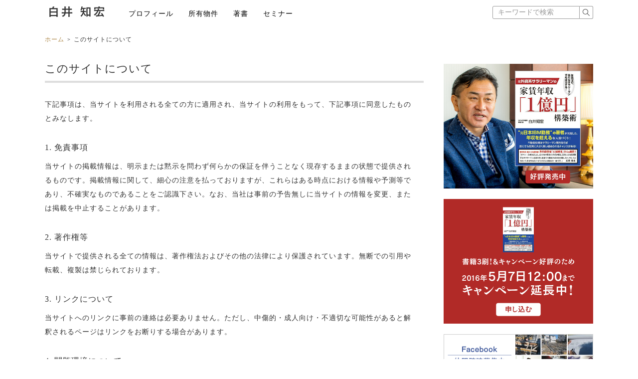

--- FILE ---
content_type: text/html; charset=UTF-8
request_url: https://shiraico.com/site/
body_size: 5410
content:
<!DOCTYPE html>
<html lang="ja">
<head>
<meta charset="UTF-8">
<meta name="viewport" content="width=device-width, initial-scale=1, minimum-scale=1 user-scalable=no">
<title>このサイトについて | 白井知宏</title> 
<link rel="apple-touch-icon" href="https://shiraico.com/wp-content/themes/pen/img/apple-touch-icon.png" />
<link rel="shortcut icon" href="https://shiraico.com/wp-content/themes/pen/img/favicon.ico" />
<link rel="alternate" type="application/rss+xml" title="白井知宏 RSSフィード" href="https://shiraico.com/feed/">
<link rel="apple-touch-icon-precomposed" href="https://shiraico.com/apple-touch-icon-precomposed.png" />
<link rel="shortcut icon" href="https://shiraico.com/image/favicon_16.ico" type="image/vnd.microsoft.icon" />
<link rel="icon" href="https://shiraico.com/image/favicon_16.ico" type="image/vnd.microsoft.icon" />
<link rel="icon" href="https://shiraico.com/image/favicon_32.ico" type="image/vnd.microsoft.icon" />
<link rel="icon" href="https://shiraico.com/image/favicon_48.ico" type="image/vnd.microsoft.icon" />
<link rel="icon" href="https://shiraico.com/image/favicon_64.ico" type="image/vnd.microsoft.icon" />
<link rel="icon" href="https://shiraico.com/image/favicon_128.ico" type="image/vnd.microsoft.icon" />
<!--css-->
<link href="https://shiraico.com/wp-content/themes/pen/css/bootstrap.min.css" rel="stylesheet">
<link href="https://shiraico.com/wp-content/themes/pen/css/bootstrap-select.min.css" rel="stylesheet">
<link href="https://shiraico.com/wp-content/themes/pen/css/font-style.css" rel="stylesheet">
<link rel="stylesheet" type="text/css" href="https://shiraico.com/wp-content/themes/pen/style.css" />
<!--js-->
<script src="https://code.jquery.com/jquery-1.11.1.min.js"></script>
<script src="https://shiraico.com/wp-content/themes/pen/js/bootstrap.min.js"></script>
<script src="https://shiraico.com/wp-content/themes/pen/js/bootstrap-select.min.js"></script>
<script type="text/javascript" src="https://shiraico.com/wp-content/themes/pen/js/main.js"></script>
<script type="text/javascript" src="https://shiraico.com/wp-content/themes/pen/js/placeholder.js"></script>
<!--font-->
<link href='https://fonts.googleapis.com/css?family=Roboto:400,100,300,500,700,900' rel='stylesheet' type='text/css'>
<script type="text/javascript" src="//webfont.fontplus.jp/accessor/script/fontplus.js?P3TJr4x~bK8%3D&pm=1&aa=1" charset="utf-8"></script>
<script type="text/javascript">
        $(window).on('load', function () {
            $('.wpcf7-select').selectpicker({
                'selectedText': 'cat'
            });
        });
</script>

<!-- All in One SEO Pack 2.2.7.2 by Michael Torbert of Semper Fi Web Design[166,191] -->
<meta name="description" itemprop="description" content="下記事項は、当サイトを利用される全ての方に適用され、当サイトの利用をもって、下記事項に同意したものとみなします。 1." />

<link rel="canonical" href="https://shiraico.com/site/" />
<meta property="og:title" content="このサイトについて | 白井知宏" />
<meta property="og:type" content="activity" />
<meta property="og:url" content="https://shiraico.com/site/" />
<meta property="og:image" content="https://shiraico.com/wp-content/uploads/2016/03/social.jpg" />
<meta property="og:site_name" content="白井知宏オフィシャルホームページ" />
<meta property="og:description" content="下記事項は、当サイトを利用される全ての方に適用され、当サイトの利用をもって、下記事項に同意したものとみなします。 1. 免責事項 当サイトの掲載情報は、明示または黙示を問わず何らかの保証を伴うことなく現存するままの状態で提供されるものです。掲載情報に関して、細心の注意を払っておりますが、これらはある時点における情報や予測等であり、不確実なものであることをご認識下さい。なお、当社は事前の予告無しに当サイトの情報を変更、または掲載を中止することがあります。 2. 著作権等 当サイトで提供される全ての情報は、著作権法およびその他の法律により保護されています。無断での引用や転載、複製は禁じられております。 3. リンクについて 当サイトへのリンクに事前の連絡は必要ありません。ただし、中傷的・成人向け・不適切な可能性があると解釈されるページはリンクをお断りする場合があります。 4. 閲覧環境について JavaScript 当ホームページはJavaScriptを使用しています。ウェブブラウザの設定でJavaScriptを無効にしていると、正しく表示されない場合や正常に動作しない場合がありますので、JavaScriptを有効にしてご覧下さい。 キャッシュ 当ホームページの情報が最新の状態で表示されない場合は、ウェブブラウザの設定からキャッシュを消去し、再度当ホームページを開いて下さい。" />
<meta name="twitter:card" content="summary" />
<meta name="twitter:description" content="下記事項は、当サイトを利用される全ての方に適用され、当サイトの利用をもって、下記事項に同意したものとみなします。 1. 免責事項 当サイトの掲載情報は、明示または黙示を問わず何らかの保証を伴うことなく現存するままの状態で提供されるものです。掲載情報に関して、細心の注意を払っておりますが、これらはある時点における情報や予測等であり、不確実なものであることをご認識下さい。なお、当社は事前の予告無しに当サイトの情報を変更、または掲載を中止することがあります。 2. 著作権等 当サイトで提供される全ての情報は、著作権法およびその他の法律により保護されています。無断での引用や転載、複製は禁じられております。 3. リンクについて 当サイトへのリンクに事前の連絡は必要ありません。ただし、中傷的・成人向け・不適切な可能性があると解釈されるページはリンクをお断りする場合があります。 4. 閲覧環境について JavaScript 当ホームページはJavaScriptを使用しています。ウェブブラウザの設定でJavaScriptを無効にしていると、正しく表示されない場合や正常に動作しない場合がありますので、JavaScriptを有効にしてご覧下さい。 キャッシュ 当ホームページの情報が最新の状態で表示されない場合は、ウェブブラウザの設定からキャッシュを消去し、再度当ホームページを開いて下さい。" />
<meta itemprop="image" content="https://shiraico.com/wp-content/uploads/2016/03/social.jpg" />
<!-- /all in one seo pack -->
		<script type="text/javascript">
			window._wpemojiSettings = {"baseUrl":"https:\/\/s.w.org\/images\/core\/emoji\/72x72\/","ext":".png","source":{"concatemoji":"https:\/\/shiraico.com\/wp-includes\/js\/wp-emoji-release.min.js?ver=4.3.1"}};
			!function(a,b,c){function d(a){var c=b.createElement("canvas"),d=c.getContext&&c.getContext("2d");return d&&d.fillText?(d.textBaseline="top",d.font="600 32px Arial","flag"===a?(d.fillText(String.fromCharCode(55356,56812,55356,56807),0,0),c.toDataURL().length>3e3):(d.fillText(String.fromCharCode(55357,56835),0,0),0!==d.getImageData(16,16,1,1).data[0])):!1}function e(a){var c=b.createElement("script");c.src=a,c.type="text/javascript",b.getElementsByTagName("head")[0].appendChild(c)}var f,g;c.supports={simple:d("simple"),flag:d("flag")},c.DOMReady=!1,c.readyCallback=function(){c.DOMReady=!0},c.supports.simple&&c.supports.flag||(g=function(){c.readyCallback()},b.addEventListener?(b.addEventListener("DOMContentLoaded",g,!1),a.addEventListener("load",g,!1)):(a.attachEvent("onload",g),b.attachEvent("onreadystatechange",function(){"complete"===b.readyState&&c.readyCallback()})),f=c.source||{},f.concatemoji?e(f.concatemoji):f.wpemoji&&f.twemoji&&(e(f.twemoji),e(f.wpemoji)))}(window,document,window._wpemojiSettings);
		</script>
		<style type="text/css">
img.wp-smiley,
img.emoji {
	display: inline !important;
	border: none !important;
	box-shadow: none !important;
	height: 1em !important;
	width: 1em !important;
	margin: 0 .07em !important;
	vertical-align: -0.1em !important;
	background: none !important;
	padding: 0 !important;
}
</style>
<link rel='stylesheet' id='yarppWidgetCss-css'  href='https://shiraico.com/wp-content/plugins/yet-another-related-posts-plugin/style/widget.css?ver=4.3.1' type='text/css' media='all' />
<link rel='stylesheet' id='wordpress-popular-posts-css'  href='https://shiraico.com/wp-content/plugins/wordpress-popular-posts/style/wpp.css?ver=2.3.7' type='text/css' media='all' />
<link rel='stylesheet' id='contact-form-7-css'  href='https://shiraico.com/wp-content/plugins/contact-form-7/includes/css/styles.css?ver=4.3' type='text/css' media='all' />
<link rel='stylesheet' id='font-awesome-css'  href='https://shiraico.com/wp-content/plugins/download-manager/assets/font-awesome/css/font-awesome.min.css?ver=4.3.1' type='text/css' media='all' />
<link rel='stylesheet' id='wpdm-bootstrap-css'  href='https://shiraico.com/wp-content/plugins/download-manager/assets/bootstrap/css/bootstrap.css?ver=4.3.1' type='text/css' media='all' />
<link rel='stylesheet' id='wpdm-front-css'  href='https://shiraico.com/wp-content/plugins/download-manager/assets/css/front.css?ver=4.3.1' type='text/css' media='all' />
<script type='text/javascript' src='https://shiraico.com/wp-includes/js/jquery/jquery.js?ver=1.11.3'></script>
<script type='text/javascript' src='https://shiraico.com/wp-includes/js/jquery/jquery-migrate.min.js?ver=1.2.1'></script>
<script type='text/javascript' src='https://shiraico.com/wp-content/plugins/download-manager/assets/bootstrap/js/bootstrap.min.js?ver=4.3.1'></script>
<script type='text/javascript' src='https://shiraico.com/wp-content/plugins/download-manager/assets/js/front.js?ver=4.3.1'></script>
<script type='text/javascript' src='https://shiraico.com/wp-content/plugins/download-manager/assets/js/chosen.jquery.min.js?ver=4.3.1'></script>
<meta name="generator" content="WordPress Download Manager 2.8.93" />
<link rel="EditURI" type="application/rsd+xml" title="RSD" href="https://shiraico.com/xmlrpc.php?rsd" />
<link rel="wlwmanifest" type="application/wlwmanifest+xml" href="https://shiraico.com/wp-includes/wlwmanifest.xml" /> 
<link rel='shortlink' href='https://shiraico.com/?p=17' />

        <script>
            var wpdm_site_url = 'https://shiraico.com/';
            var wpdm_home_url = 'https://shiraico.com/';
            var ajax_url = 'https://shiraico.com/wp-admin/admin-ajax.php';
        </script>


        <!-- BEGIN: WP Social Bookmarking Light -->
<style type="text/css">
.wp_social_bookmarking_light{
    border: 0 !important;
    padding: 10px 0 20px 0 !important;
    margin: 0 !important;
}
.wp_social_bookmarking_light div{
    float: left !important;
    border: 0 !important;
    padding: 0 !important;
    margin: 0 5px 0px 0 !important;
    min-height: 30px !important;
    line-height: 18px !important;
    text-indent: 0 !important;
}
.wp_social_bookmarking_light img{
    border: 0 !important;
    padding: 0;
    margin: 0;
    vertical-align: top !important;
}
.wp_social_bookmarking_light_clear{
    clear: both !important;
}
#fb-root{
    display: none;
}
.wsbl_twitter{
    width: 100px;
}
.wsbl_facebook_like iframe{
    max-width: none !important;
}
.wsbl_facebook_like span{
    vertical-align: top !important;
}</style>
<!-- END: WP Social Bookmarking Light -->
</head>
<body>
<div id="wrap">
<div class="header">
    <div class="header-inner">
   		<div class="box1-wrapper">    
        <div class="box1">
            <div class="site">
                <h1 id="logo"><a href="https://shiraico.com/"><img src="https://shiraico.com/wp-content/themes/pen/img/logo.jpg" width="128" height="28" alt="白井知宏" /></a></h1>
            </div>
        </div>
    	</div>

        <div class="box2">
	<div class="menu-nav-container"><ul id="menu-nav" class="menu"><li id="menu-item-240" class="menu-item menu-item-type-post_type menu-item-object-page menu-item-240"><a href="https://shiraico.com/profile/">プロフィール</a></li>
<li id="menu-item-106" class="menu-item menu-item-type-taxonomy menu-item-object-category menu-item-106"><a href="https://shiraico.com/pr/room/">所有物件</a></li>
<li id="menu-item-215" class="menu-item menu-item-type-taxonomy menu-item-object-category menu-item-215"><a href="https://shiraico.com/pr/book/">著書</a></li>
<li id="menu-item-118" class="menu-item menu-item-type-taxonomy menu-item-object-category menu-item-118"><a href="https://shiraico.com/pr/seminar/">セミナー</a></li>
</ul></div>        </div>
	<div id="rightMenu-trigger"><a href="#0"><i class="icon-menu"></i></a></div>
	<div class="head-form"><form role="search" method="get" id="searchform" action="https://shiraico.com/">
    <div>
        <input type="text" value="キーワードで検索" name="s" id="s" />
        <button type="submit" id="searchsubmit" value="Search"><span class="icon icon-search"></span></button>
    </div>
</form>

</div>
	</div>        
</div>



	
		
			

<div class="contents">
<!-- パンくずリスト -->
<div id="breadcrumb" class="mT20">
	<a href="https://shiraico.com" itemprop="url">
		<span itemprop="title">ホーム</span>
	</a> <span class="mk">＞</span> このサイトについて</div>
<div class="boxL boxL-mt">
<div class="txtL">
<h1>このサイトについて</h1>
			<p class="txt mT30 mB30">下記事項は、当サイトを利用される全ての方に適用され、当サイトの利用をもって、下記事項に同意したものとみなします。</p>
<h2>1. 免責事項</h2>
<p class="txt mB30">当サイトの掲載情報は、明示または黙示を問わず何らかの保証を伴うことなく現存するままの状態で提供されるものです。掲載情報に関して、細心の注意を払っておりますが、これらはある時点における情報や予測等であり、不確実なものであることをご認識下さい。なお、当社は事前の予告無しに当サイトの情報を変更、または掲載を中止することがあります。</p>
<h2>2. 著作権等</h2>
<p class="txt mB30">当サイトで提供される全ての情報は、著作権法およびその他の法律により保護されています。無断での引用や転載、複製は禁じられております。</p>
<h2>3. リンクについて</h2>
<p class="txt mB30">当サイトへのリンクに事前の連絡は必要ありません。ただし、中傷的・成人向け・不適切な可能性があると解釈されるページはリンクをお断りする場合があります。</p>
<h2>4. 閲覧環境について</h2>
<h3>JavaScript</h3>
<p class="txt mB30">当ホームページはJavaScriptを使用しています。ウェブブラウザの設定でJavaScriptを無効にしていると、正しく表示されない場合や正常に動作しない場合がありますので、JavaScriptを有効にしてご覧下さい。</p>
<h3>キャッシュ</h3>
<p class="txt mB30">当ホームページの情報が最新の状態で表示されない場合は、ウェブブラウザの設定からキャッシュを消去し、再度当ホームページを開いて下さい。</p>
		
</div>
</div>		

		
	

<div class="boxR">
<div class="boxR-center company-sideber">
<a href="http://www.amazon.co.jp/%E5%85%83%E5%A4%96%E8%B3%87%E7%B3%BB%E3%82%B5%E3%83%A9%E3%83%AA%E3%83%BC%E3%83%9E%E3%83%B3%E3%81%AE%E5%AE%B6%E8%B3%83%E5%B9%B4%E5%8F%8E%E3%80%8E1%E5%84%84%E5%86%86%E3%80%8F%E6%A7%8B%E7%AF%89%E8%A1%93-%E7%99%BD%E4%BA%95%E7%9F%A5%E5%AE%8F/dp/4341086359" target="_blank"><img src="https://shiraico.com/wp-content/themes/pen/img/banner_book.jpg" alt="" class="mB12" width="300" height="250"></a>
</div>
<div class="boxR-center company-sideber">
<a href="http://gomashobo.com/bookcam/gaishi1oku/" target="_blank"><img src="https://shiraico.com/wp-content/themes/pen/img/banner_campaignencho.jpg" alt="" class="mB12" width="300" height="250"></a>
</div>


<div class="boxR-center company-sideber">
<a href="https://www.facebook.com/tomohiro.shirai2" target="_blank"><img src="https://shiraico.com/wp-content/themes/pen/img/banner_facebook.jpg" alt="" class="mB12" width="300" height="84"></a>
</div>

<div class="boxR-center company-sideber">
<a href="http://www.theclub.jp/" target="_blank"><img src="https://shiraico.com/wp-content/themes/pen/img/banner_theclub.jpg" alt="" class="mB12" width="300" height="250"></a>
</div>

</div>
</div><div class="footer">
<div class="footer-inner">
<div class="copyright">
<ul>
<li><a href="https://shiraico.com/privacy/">プライバシーポリシー</a></li>
<li><a href="https://shiraico.com/site/">このサイトについて</a></li>
</ul>
</div>
<div class="right">© Shirai Corp. All Right Reserved.</div>

</div>
</div>




	<div id="shadow-layer"></div>

	<div id="rightMenu">
           

            <nav class="right-link">
                <ul>
		<li class="right-search"><form role="search" method="get" id="searchform" action="https://shiraico.com/">
    <div>
        <input type="text" value="キーワードで検索" name="s" id="s" />
        <button type="submit" id="searchsubmit" value="Search"><span class="icon icon-search"></span></button>
    </div>
</form>

</li>
          <a href="https://shiraico.com/pr/profile/" class="right-link-txtB"><li>プロフィール</li></a>
          <a href="https://shiraico.com/pr/room/" class="right-link-txtB"><li>所有物件</li></a>
          <a href="https://shiraico.com/pr/book/" class="right-link-txtB"><li>著書</li></a>
          <a href="https://shiraico.com/pr/seminar/" class="right-link-txtB"><li>セミナー</li></a>
	  <a href="https://shiraico.com/privacy/" class="right-link-txtM"><li>プライバシーポリシー</li></a>
          <a href="https://shiraico.com/site/" class="right-link-txtM"><li>このサイトについて</li></a>

        </ul>
	</nav>    
	</div><!-- rightMenu -->

</div>
<script>
  (function(i,s,o,g,r,a,m){i['GoogleAnalyticsObject']=r;i[r]=i[r]||function(){
  (i[r].q=i[r].q||[]).push(arguments)},i[r].l=1*new Date();a=s.createElement(o),
  m=s.getElementsByTagName(o)[0];a.async=1;a.src=g;m.parentNode.insertBefore(a,m)
  })(window,document,'script','//www.google-analytics.com/analytics.js','ga');

  ga('create', 'UA-73649464-1', 'auto');
  ga('send', 'pageview');

</script>
<!-- BEGIN: WP Social Bookmarking Light -->
<!-- END: WP Social Bookmarking Light -->
<script type='text/javascript' src='https://shiraico.com/wp-content/plugins/contact-form-7/includes/js/jquery.form.min.js?ver=3.51.0-2014.06.20'></script>
<script type='text/javascript'>
/* <![CDATA[ */
var _wpcf7 = {"loaderUrl":"https:\/\/shiraico.com\/wp-content\/plugins\/contact-form-7\/images\/ajax-loader.gif","sending":"\u9001\u4fe1\u4e2d ..."};
/* ]]> */
</script>
<script type='text/javascript' src='https://shiraico.com/wp-content/plugins/contact-form-7/includes/js/scripts.js?ver=4.3'></script>
</body>
</html>


--- FILE ---
content_type: text/css
request_url: https://shiraico.com/wp-content/themes/pen/css/font-style.css
body_size: 882
content:
@font-face {
    font-family: 'shiraico';
    src:    url('../fonts/shiraico.eot?fl9f5f');
    src:    url('../fonts/shiraico.eot?fl9f5f#iefix') format('embedded-opentype'),
        url('../fonts/shiraico.ttf?fl9f5f') format('truetype'),
        url('../fonts/shiraico.woff?fl9f5f') format('woff'),
        url('../fonts/shiraico.svg?fl9f5f#shiraico') format('svg');
    font-weight: normal;
    font-style: normal;
}

[class^="icon-"], [class*=" icon-"] {
    /* use !important to prevent issues with browser extensions that change fonts */
    font-family: 'shiraico' !important;
    speak: none;
    font-style: normal;
    font-weight: normal;
    font-variant: normal;
    text-transform: none;
    line-height: 1;

    /* Better Font Rendering =========== */
    -webkit-font-smoothing: antialiased;
    -moz-osx-font-smoothing: grayscale;
}

.icon-menu:before {
    content: "\e900";
}
.icon-posteddate:before {
    content: "\e901";
}
.icon-search:before {
    content: "\e902";
}



--- FILE ---
content_type: text/css
request_url: https://shiraico.com/wp-content/themes/pen/style.css
body_size: 7803
content:
@charset "UTF-8";

/** * Eric Meyer's Reset CSS v2.0 (http://meyerweb.com/eric/tools/css/reset/) 
* http://cssreset.com */
html, body, div, span, applet, object, iframe,h1, h2, h3, h4, h5, h6, p, blockquote, pre,a, abbr, acronym, address, big, cite, code,del, dfn, em, img, ins, kbd, q, s, samp,small, strike, strong, sub, sup, tt, var,b, u, i, center,dl, dt, dd, ol, ul, li,fieldset, form, label, legend,table, caption, tbody, tfoot, thead, tr, th, td,article, aside, canvas, details, embed, figure, figcaption, footer, header, hgroup, menu, nav, output, ruby, section, summary,time, mark, audio, video {	margin: 0;	padding: 0;	border: 0;	font-size: 100%;	font: inherit;	vertical-align: baseline;}/* HTML5 display-role reset for older browsers */article, aside, details, figcaption, figure, footer, header, hgroup, menu, nav, section {	display: block;}body {	line-height: 1;}ol, ul {	list-style: none;}blockquote, q {	quotes: none;}blockquote:before, blockquote:after,q:before, q:after {	content: '';	content: none;}table {	border-collapse: collapse;	border-spacing: 0;}


body	{
	font-size: 16px;
	line-height:1.8;
	background-color:#ffffff;
	letter-spacing:1px;
}
*{
	-moz-box-sizing:border-box;
	-webkit-box-sizing:border-box;
	box-sizing:border-box;
}
a{
	color:#ad8747;
}
a:hover{
	color:#ad8747;
	text-decoration:underline;
}
a:focus, *:focus { outline:none; }
.contents,.footer-inner{
	padding-left:10px;
	padding-right:10px;
	}

html, body {
    height:100%;
}

#wrap {
    width: 100%;
    position: relative;
    height:auto !important;
    /*IE6対策*/
    height: 100%;
    /*IE6対策*/
    min-height: 100%;
}
/*header*/
.header{
	background-color:#ffffff;
	position:fixed;
	z-index:10;
	top:0;
	width:100%;
	height:50px;
}
.header:after{
	content:"";
	display:block;
	clear:both;
}


/*top*/
.top-image{
	border-bottom:1px solid #dddddd;
	position:relative;
	margin-bottom:10px;
	margin-top:15px;
}
.top-image img{
	width:100%;
	/*margin-top:40px;*/
	height:auto;
	border:none;
	vertical-align:bottom;
}
.top-image time{
	font-family: 'Roboto', sans-serif;
	position:absolute;
	bottom:18px;
	left:25px;
	color:#999999;
}

.top-text{
	font-family: 'FOT-ロダン ProN B',RodinProN-B;
	padding-left:20px;
	padding-bottom:50px;
	/*background-color:rgba(0,0,0,0.5);*/
	color:#ffffff;
	bottom:0;
	left:0;
	position:absolute;
	width:100%;
	font-size:26px;
	line-height:36px;
	-moz-text-shadow:5px 5px 5px #ccc;
	-webkit-box-shadow:5px 5px 5px #ccc;
	box-shadow:5px 5px 5px #ccc;
background-color:rgba(0,0,0,0);
filter: progid:DXImageTransform.Microsoft.gradient(startColorstr = 'transparent', endColorstr = '#000000');
/*INNER ELEMENTS MUST NOT BREAK THIS ELEMENTS BOUNDARIES*/
/*Element must have a height (not auto)*/
/*All filters must be placed together*/
-ms-filter: "progid:DXImageTransform.Microsoft.gradient(startColorstr = 'transparent', endColorstr = '#000000')";
/*Element must have a height (not auto)*/
/*All filters must be placed together*/
background-image: -moz-linear-gradient(top, transparent, #000000);
background-image: -ms-linear-gradient(top, transparent, #000000);
background-image: -o-linear-gradient(top, transparent, #000000);
background-image: -webkit-gradient(linear, center top, center bottom, from(transparent), to(#000000));
background-image: -webkit-linear-gradient(top, transparent, #000000);
background-image: linear-gradient(top, transparent, #000000);
/*--IE9 DOES NOT SUPPORT CSS3 GRADIENT BACKGROUNDS--*/
opacity: 0.8;
-ms-filter: progid:DXImageTransform.Microsoft.Alpha(Opacity = 80);
/*-ms-filter must come before filter*/
filter: alpha(opacity = 80);
/*INNER ELEMENTS MUST NOT BREAK THIS ELEMENTS BOUNDARIES*/
/*All filters must be placed together*/
}

@media (max-width:900px) {
.top-text{
	font-size:18px;
	line-height:22px;
	padding-bottom:30px;
	padding-left:10px;
	padding-right:10px;
}
.top-image time{
	font-size:14px;
	bottom:3px;
	left:10px;
}
}
@media (max-width:767px) {
.top-image{
	margin-top:25px;
}
}
@media (max-width:480px) {
.top-text{
	font-size:14px;
}
.top-image time{
	font-size:14px;
	bottom:3px;
	left:10px;
}
}
/* site*/
.site img{
	border:none;
	}
.site h1 a{
	color:#000000;
	text-decoration:none;}
.site h1{
	margin-left:-5px;
	font-size:30px;
	float:left;
}
@media (max-width:767px) {
.site h1{
	margin-left:5px;
}
}
/*category*/
.cat h1,.txtL h1{
	font-family: "FOT-アンチックセザンヌ Pro DB";
	/*margin-top:30px;*/
	padding-bottom:5px;
	border-bottom:solid 4px #dddddd;
	font-size:22px;	
}

.cat ul{
	list-style:none;
}
.cat li{
	border-bottom:solid 1px #dddddd;
	padding-bottom:15px;
}
.cat li:after{
	clear:both;
	display:block;
	content:"";
}
.cat li a{
	display:block;
	color:#343434;
	/*font-size:14px;*/
	text-decoration:none;
	/*border-bottom:solid 1px #dddddd;*/
}
.cat li a:hover{
	color:#ad8747;
}
.cat li.notfound{
	font-family: "FOT-ニューセザンヌ Pro M";
	color:#343434;
	font-size:22px;
	border-bottom:none;
}
.cat ul:after{
	content:"";
	clear:both;
	display:block;
}
/*.cat li{
	float:left;
	width:50%;
}
@media (max-width:767px) {
.cat li{
	float:left;
	width:100%;
}	
}*/
.cat img{
	/*max-width:100%;*/
	width:148px;
	height:148px;
	float:left;
	border:none;
	margin-top:15px;
}
.cat .text{
	padding-left:170px;
	/*padding-right:25px;*/
	padding-right:10px;
	/*height:163px;*/
	line-height:32px;
	font-size:22px;
	margin-bottom:0;
	padding-top:15px;
}
.cat p{
	font-family: "FOT-ニューセザンヌ Pro M";
	margin-left:170px;
	color:#999999;
	padding:5px 10px 5px 0;
	font-size:14px;
	line-height:24px;
}
.cat time{
	font-family: 'Roboto', sans-serif;
	color:#999999;
	margin-left:16px;
	font-size:16px;
	vertical-align:sub;
	line-height:1:
	}
@media (max-width:767px) {
.cat img{
	/*max-width:100%;*/
	width:100px;
	height:100px;
	float:left;
	border:none;
}
.cat .text{
	padding-left:110px;
	/*padding-right:10px;*/
	/*height:163px;*/
	line-height:22px;
	font-size:16px;
	height:78px;
}
@media (max-width:767px) {
.cat .text{
	height:84px;
}
}
.cat p{
	display:none;
}
.cat time{
	color:#999999;
	margin-left:10px;}
}


/*kiji*/
.kiji h1{
	font-family: "FOT-アンチックセザンヌ Pro DB";
	margin-top:5px;
	margin-bottom:25px;
	font-size:32px;
	line-height:44px;
	padding-right:25px;
}
.kiji p{
	font-family: "FOT-ニューセザンヌ Pro DB";
	margin-top:0;
	margin-bottom:20px;
	font-size:14px;
	line-height:28px;
	padding-right:25px;
}
@media (max-width:768px) {
.kiji h1{
	font-family: "FOT-アンチックセザンヌ Pro DB";
	padding-right:0;
}
.kiji p{
	padding-right:0;
}

}
.kiji img{
	width:100%;
	height:auto;
}
.kiji h2{
	margin-top:40px;
	padding-left:0;
	border-bottom:solid 4px #ad8747;
	font-weight:normal;
	}

.kiji time{
	font-family: 'Roboto', sans-serif;
	font-size:16px;
	font-weight:400;
	color:#999999;
}

/*SNS*/
.share{margin-top:40px;
}
/*btm-link*/
.btm-link{
	margin-top:40px;
	padding:30px 40px 10px;
	background-color:#f1f1f1;	
}
@media (max-width:767px) {
.btm-link{
	padding:30px 10px 10px;
}
}
.kiji .btm-link h1{
	margin-top:0;
	margin-bottom:5px;
	/*color:#727224;*/
	font-size:24px;
	font-weight:normal;
	border-bottom:3px solid #3c569a;
	line-height:44px;
}
.kiji .btm-link p{
	padding-right:0;
	margin:15px 0 0 0;
}
@media (max-width:767px) {
.kiji .btm-link h1{
	padding-left:10px;
	padding-right:10px;
	line-height:30px;
	padding-bottom:10px;
}
.kiji .btm-link p{
	padding-left:10px;
	padding-right:10px;

}
}
.kiji a.btm-link-btn p{
	font-family: "FOT-ニューセザンヌ Pro DB";
	background-color:#3c569a;
	color:#ffffff;
	font-size:20px;
	border-radius:5px;
	padding:10px;
	margin:30px 120px;
	text-align:center;
	display:block;
}
@media (max-width:1100px) {
.kiji a.btm-link-btn{
	margin-left:10px;
	margin-right:10px;
}
}
.kiji a.btm-link-btn:hover{
	text-decoration:none;
}
@media (max-width:1100px) {
.kiji a.btm-link-btn p{
	padding:10px;
	text-align:center;
	display:block;
	margin:0 auto;
}	
}
/*add-btn*/
.contents .add-btn{
	margin:0;
	padding:0 40px 0;
}
@media (max-width:767px) {
.contents .add-btn{
	padding:0 10px 0;
}
}
.contents .add-btn p{
	padding-right:0;
	margin:15px 0 0 0;
}
.contents a.btm-link-btn2 p{
	font-family: 'FOT-ロダン ProN DB',RodinProN-DB;
	background-color:#ad8747;
	color:#ffffff;
	font-size:20px;
	border-radius:5px;
	padding:10px;
	margin:30px 120px;
	text-align:center;
}
@media (max-width:1100px) {
.contents .add-btn{
	margin-top:-30px;
	margin-bottom:-10px;
}
.contents a.btm-link-btn2{
	margin-left:10px;
	margin-right:10px;
}
}
.contents a.btm-link-btn2,.contents a.btm-link-btn2:hover{
	text-decoration:none;
}
@media (max-width:1100px) {
.contents a.btm-link-btn2 p{
	padding:10px;
	text-align:center;
	display:block;
	margin:0 auto;
}	
}
.contents a.btm-link-btn2 p:hover{
    background-color: #c19b47;
}
/*kanren*/
.kanren{
	margin-top:10px;
	padding-top:20px;
	padding-bottom:20px;
}
.kanren h4{
	font-family: "FOT-アンチックセザンヌ Pro DB";
	margin-top:0;
	margin-bottom:5px;
	font-size:16px;
	font-weight:normal;
	border-bottom:4px solid #dddddd;
}
.kanren h5{
	font-family: "FOT-ニューセザンヌ Pro DB";
	font-size:14px;
}
.kanren ul{
	list-style:none;
	margin-top:10px;
}
.kanren li a{
	display:block;
	padding-top:5px;
	color:#000000;
	font-size:14px;
	text-decoration:none;
}
.kanren li a:hover{
	color:#1591d0;
}
.kanren ul:after{
	content:"";
	clear:both;
	display:block;
}
.kanren li{
	float:left;
	width:50%;
}
@media (max-width:767px) {
.kanren li{
	float:left;
	width:100%;
}	
}
.kanren img{
	/*max-width:100%;*/
	width:60px;
	height:60px;
	float:left;
	border:none;
}
.kanren .text{
	font-family: "FOT-ニューセザンヌ Pro DB";
	font-size:14px;
	padding-left:70px;
	padding-right:10px;
	height:70px;
	line-height:20px;
}


/*sidemenu*/
.sidemenu{
	margin-bottom:30px;
}
.sidemenu ul{
	list-style:none;
}
.sidemenu li a{
	display:block;
	padding:5px;
	color:#000000;
	font-size:14px;
	text-decoration:none;
}
.sidemenu li a:hover{
	/*background-color:#eeeeee;*/
	text-decoration:underline;	
}
.sidemenu h1{
	margin-top:0;
	margin-bottom:10px;
	border-bottom:solid 4px #dddddd;
	color:#666666;
	font-size:18px;
}


/*ninki*/
.ninki{
	margin-bottom:15px;
}
.ninki ul{
	list-style:none;
}
.ninki li a{
	display:block;
	/*padding:5px;*/
	color:#343434;
	font-size:14px;
	text-decoration:none;
}
.ninki li a:hover{
	color:#1591d0;
}
.ninki li a img{border:none;}
.ninki h1{
	font-family: "FOT-アンチックセザンヌ Pro DB";
	margin-top:0;
	margin-bottom:10px;
	border-bottom:solid 4px #dddddd;
	color:#343434;
	font-size:16px;
}
.ninki img,.wpp-thumbnail{
	float:left;
	width:60px;
}
.ninki .text{
	font-family: "FOT-ニューセザンヌ Pro M";
	float:none;
	width:auto;
	margin-left:60px;
	padding-left:10px;
	line-height:20px;
}
.ninki span{
	display:block;
	color:#666666;
	font-size:12px;
}
.wpp-list li:after{
	content:"";
	display:block;
	clear:both;
	margin-bottom:15px;
}

/*gaiyou*/
/*.gaiyou{
	margin-bottom:20px;
}*/
/*.gaiyou h1{
	margin-top:0;
	margin-bottom:5px;
	font-size:22px;
	margin-left:15px;
	vertical-align:bottom;
}*/
/*.gaiyou p{
	margin-top:0;
	margin-bottom:15px;
	margin-left:15px;
	margin-right:15px;
	font-size:14px;
}*/
/*.gaiyou img{
	max-width:100%;
	height:auto;
	border:none;
	margin-bottom:15px;
	vertical-align:bottom;
}*/
/*.gaiyou a{
	display:block;
	border:solid 1px #dddddd;
	color:#000000;
	text-decoration:none;
}*/
/*.gaiyou a:hover{
	box-shadow:0 0 10px #dddddd;
}*/
/*.more{
	display:inline-block;
	padding:5px 15px;
	background-color:#3077be;
	color:#ffffff;
}*/
/*.more i{margin-left:10px;}*/
/*
.topimg {
    height: auto;
    max-width: 100%;
    vertical-align: bottom;
}*/


/*pagenation*/
.pagenation {
	text-align:center;
}
.pagenation ul{
	display:inline-block;
}
.pagenation li a{
	display:block;
	margin-left::5px;
	margin-right:5px;
	padding:5px 10px;
	border:solid 1px #aaaaaa;
	color:#000000;
	font-size:14px;
	text-decoration:none;
}
.pagenation li a.active{
	background-color:#cccccc;
}
.pagenation li a:hover{
	background-color:#eeeeee;
}
.pagenation ul:after{
	content:"";
	display:block;
	clear:both;
}
.pagenation li{
	float:left;
	width:auto;
}

/*copyright*/
.copyright ul{
	font-family: "FOT-アンチックセザンヌ Pro M";
	color:#666666;
	font-size:12px;
	float:left;
	}
	
.copyright ul li{
	display:inline-block;
	margin-right:20px;}
.copyright ul li a{
	color:#343434;
	text-decoration:none;
	}
.copyright ul li a:hover{
	color:#ad8747;
	}
.right{
	font-family: 'Roboto', sans-serif;
	float:right;
	font-size:12px;
	letter-spacing:0.1px;
	/*width:270px;*/
	}
@media (max-width:767px) {
.copyright{
	display:none;
}
.right{
	float:none;
	text-align:center;
	width:auto;
	font-size:11px;
}	
}
/*block*/	
.boxL-top{
	margin-top:25px;	
}
@media (max-width:767px) {
.boxL-top{
	margin-top:10px;	
	}
}
.boxL{	
	padding-bottom:30px;
}
.boxL-mt{
	margin-top:30px;
}
@media (max-width:767px) {
.boxL-mt{
	margin-top:15px;
}
}
.boxR{	
	padding-top:40px;
	padding-bottom:60px;
}		
.footer{
	border-top:1px solid #eeeeee;
	background-color:#f1f1f1;
	padding:15px 0;
	height:50px;
	width:100%;
	position:absolute;
	bottom:0;
}
.top .contents{
	padding-top:20px;
	padding-bottom:20px;
}
.kiji h2,.postTitle-h2{
	font-family: "FOT-アンチックセザンヌ Pro DB";
	font-size: 24px;
    	line-height: 1.8;
    	margin-bottom: 8px;
	padding-bottom:5px;
}
@media (max-width:767px) {
.kiji h2,.postTitle-h2{
	line-height:30px;
}
}
.kiji h3,.postTitle-h3{
	font-size: 20px;
    /*font-weight: bold;*/
    line-height: 1.8;
    margin-bottom: 10px;
}
.box1-wrapper{
	padding-left:15px;
	padding-right:15px;
}
.menu-nav-container{
	float:left;
}

@media (max-width:980px) {
.menu-nav-container{
	display:none;
}
}
.contents{
	background-color:#ffffff;
	padding-bottom:50px;
	width:100%;
	padding-top:50px;
}
.boxR-center{
	text-align:center;
}

@media (max-width: 599px) {
.menu li a{
	padding:15px 7px 7px;
	font-size:11px;
}
.kiji h1{
	font-size:22px;
	line-height:30px;
}

.boxL{
	/*padding-top:25px;*/
	padding-bottom:0;
}	
.share-tw span,.share-fb span,.share-gp span{
	display:inline-block;
	text-indent:-9999px;
}
/*.kanren{
	padding:10px;
}*/

}
@media (min-width: 600px){
.contents-list:after	{
	content: "";
	display: block;
	clear: both;
}
.contents-list .gaiyou	{
	float:left;
	width:50%;
	}
.contents-list .gaiyou:nth-child(odd){
	padding-right:15px;
	clear:both;
}	
.contents-list .gaiyou:nth-child(even){
	padding-left:15px;
}
}

/* -------------------------------- 

corporate

-------------------------------- */
.company-info-btn p{
	font-family: "FOT-アンチックセザンヌ Pro DB";
	background-color:#ad8747;
	color:#ffffff;
	font-size:18px;
	border-radius:5px;
	padding:3px 10px;
	margin-top:25px;
	width:260px;
	text-align:center;
}
.company-info-btn:hover{
	text-decoration:none;
	opacity: .75; /* Standard: FF gt 1.5, Opera, Safari */
	filter: alpha(opacity=75); /* IE lt 8 */
	-ms-filter: "alpha(opacity=75)"; /* IE 8 */
	-khtml-opacity: .75; /* Safari 1.x */
	-moz-opacity: .75; /* FF lt 1.5, Netscape */
}
@media (max-width:480px) {
.company-info-btn p{
	width:80%;
	margin-left:auto;
	margin-right:auto;
}
}

.corporateBox{
}
.corporateBox:after,.corporate-inner:after{
	content:"";
	display:block;
	clear:both;
}
.corporateBox a{
    color: #4783f3;
}
.corporateBox a:active,.corporateBox a:hover{
    color: #4783f3;
	text-decoration:underline;
}
.corporateBox-inner {
    font-size: 14px;
    margin-bottom: 20px;
    margin-left: 0;
    margin-right: 0;
    margin-top: 0;
    padding-left: 0;
    padding-right: 0;
    padding-top: 15px;
	padding-bottom:15px;
}
@media (max-width: 767px) {
	.corporateBox-inner {
		padding-left: 0;
		padding-right:0;
		padding-top:5px;
	}	
}
.corporateBox-inner img{
	width:100%;
	margin-top:20px;
}
.corporate-txt{
	font-size:14px;
	line-height:1;
	margin-bottom:20px;	
}
.corporate-txt0{
	font-size:14px;
	line-height:1.3;
}
.corporate-data{
	font-family: 'FOT-ロダン ProN M',RodinProN-M;
	width:100%;
	margin-top:10px;
}
.corporate-data tr.line{
	border-bottom: 1px solid #dddddd;
	padding:10px 0 5px 0;
	color:#9a9a9a;
}
.corporate-data tr.line2{
	border-top: 1px solid #dddddd;
	border-bottom: 1px solid #dddddd;
	padding:10px 0 5px 0;
	color:#9a9a9a;
}
.corporate-data tr{
	padding:10px 0;
}
.corporate-data th{
	font-family: 'FOT-ロダン ProN DB',RodinProN-DB;
	width: 130px;
	text-align: left;
	padding-left:0;
	padding-top:0;
	color:#343434;
	padding-right:30px;
}
.corporate-data td{
	margin-left:150px;
	text-align: left;
	padding-bottom:13px;
	color:#343434;
	line-height:1.7;
} 
@media (max-width:768px) {
    .corporate-data {
		wiath:100%;
	}
	.corporate-data tr.line{
		border-bottom:none;
		padding:0;
	}
	.corporate-data tr.line2{
		border:none;
		padding:0;
	}
    .corporate-data th,
    .corporate-data td{
        width: 100%;
        display: block;
        border-top: none;
    }
    .corporate-data th{
	padding:10px 0 0 0;
	text-align:left;
    }
    .corporate-data td{
	padding-top:0;
	padding-left:0;
	padding-right:0;
	padding-bottom:0;
	margin-left:0;
	line-height:28px;
    }
    .corporateBox-inner img{
	display:none;
    }
    .company-sideber{
	display:none;	
    }
}
.ggmap {
	position: relative;
	padding-bottom: 39.4736842%;
	height: 0;
	overflow: hidden;
	margin-top:20px;
}
 
.ggmap iframe,
.ggmap object,
.ggmap embed {
	position: absolute;
	top: 0;
	left: 0;
	width: 100%;
	height: 100%;
}

/*contact*/

.txt{
	font-family: "FOT-ニューセザンヌ Pro M";
	font-size:14px;
	line-height:28px;
	padding-right:25px;
}
@media (max-width:768px) {
.txt{
	padding-right:0;
}
}
/*privacy*/
h2{
	font-family: "FOT-アンチックセザンヌ Pro DB";
	font-size:16px;
	margin-bottom:10px;
	}
h3{
	font-family: "FOT-アンチックセザンヌ Pro DB";
	font-size:14px;
	}
	
	
/*pagination*/
.pagenation-wrap{
	text-align:center;
	margin-top:30px;
}
.pagination{
	margin-top:12px;
	margin-bottom:31px;
}
.pagination > li > a, .pagination > li > span{
	font-family: 'Roboto', sans-serif;
	color:#343434;
}
.pagination > .active > a, .pagination > .active > a:focus, .pagination > .active > a:hover, .pagination > .active > span, .pagination > .active > span:focus, .pagination > .active > span:hover{
	background-color:#ad8747;
	border-bottom-color:#ad8747;
	border-left-color:#ad8747;
	border-right-color:#ad8747;
	border-top-color:#ad8747;
}
/*404*/	
.pnf-img{
	margin-top:70px;
}
.pnf-txt1{
	font-family: 'Roboto', sans-serif;
	font-weight:100;
	font-size:50px;
}
.pnf-txt1sp{
	display:none;
}
.pnf-txt2{
	/*font-family: 'FOT-ロダン ProN L',RodinProN-L;*/
	font-family: "FOT-アンチックセザンヌ Pro M";
	font-size:22px;
	padding:10px 0;
}
.pnf-txt3{
	/*font-family: 'FOT-ロダン ProN M',RodinProN-M;*/
	font-family: "FOT-アンチックセザンヌ Pro DB";
	font-size:14px;
	padding-bottom:80px;
}
.gototop{
	font-family: "FOT-ニューセザンヌ Pro DB";
	background-color:#ad8747;
	font-size:18px;
	border-radius:5px;
	padding:5px 10px;
	margin:0 auto;
	text-align:center;
	width:260px;
	margin-bottom:80px;
}
.gototop a{
	color:#ffffff;
	text-decoration:none;
}
.gototop:hover{
	background-color:#c19b47;
}
@media (max-width:767px) {
.gototop{
	margin-bottom:40px;
}
.pnf-img{
	margin-top:30px;
}
.pnf-txt1{
	display:none;
	}
.pnf-txt1sp{
	display:block;
	font-family: 'Roboto', sans-serif;
	font-weight:100;
	font-size:45px;
	line-height:1;
	margin-top:20px;
}
.pnf-txt2{
	font-size:18px;
	margin:10px 0;
}
.pnf-txt3{
	font-size:12px;
	padding-bottom:40px;
}
}
/*########### 767px以下 ###########*/
@media (max-width:767px) {
	
/*メニュー*/
#menu{
	display:none;
}
.menu ul{
	margin:0;
	padding:0;
	list-style:none;
	background-color:rgba(255, 255, 255, 0.7);
}
.menu li a{
	color:#000000;
	text-decoration:none;
	display:block;
	padding-left:15px;
	padding-right:15px;
	font-size:14px;
	border-top:#eeeeee 1px solid;/*add*/
	position: relative;
	padding-top:15px;
	padding-bottom:7px;
}


.menu li a:after {
display: block;
position: absolute;
top: 50%;
right: 20px;
width: 7px;
height: 7px;
margin-top: -4px;
border-top: solid 2px #7f7f7f;
border-right: solid 2px #7f7f7f;
-webkit-transform: rotate(45deg);
transform: rotate(45deg);
content: "";
}

#menubtn{
	padding:6px 10px;
	border:solid 1px #aaaaaa;
	border-radius:4px;
	background-color:#ffffff;
	position:absolute;
	top:15px;
	right:15px;
	cursor:pointer;
}
#menubtn:hover{
	background-color:#f7f7f7;
}
#menubtn a:focus{
	outline:none;
}
#menubtn span{
	display:inline-block;
	text-indent:-9999px;
}
#menubtn i{
	color:#888888;
	font-size:18px;
}

}
@media (min-width: 769px) {
/*メニュー*/
#menubtn{
	display:none;
}
#menu{
	display:block !important;
}
.menu ul{
	margin:0;
	padding:0;
	list-style:none;
}
.menu li{
	width:auto;
	float:left;
}
.menu li a{
	font-family: "FOT-アンチックセザンヌ Pro DB";
	color:#000000;
	text-decoration:none;
	display:block;
	padding:15px 0 7px;
	margin:0 15px;
	font-size:14px;
}
.menu li.current-menu-item a,.menu li.current-post-parent a,.menu li.current-page-ancestor a{
	border-bottom:4px solid #ad8747;
}
.menu li a:hover{
	border-bottom:4px solid #ad8747;
}

.box1{
	float:left;
	width:auto;
}
.box2{
	float:left;
	margin-left:25px;
}

/* boxLとboxRを横に並べる設定 */
.contents:after	{content: "";
	display: block;
	clear: both}

.boxL	{float: left;
	width:100%;
	margin-right:-300px;
	padding-right:340px;
}
.boxR	{float: left;
	width:300px;
}

}
@media (min-width: 1120px) {
.contents,.footer-inner,.box1-wrapper,.header-inner{
	width:1120px;
	margin-left:auto;
	margin-right:auto;
}
}

.mT10	{margin-top:10px;}
.mT20	{margin-top:20px;}
.mT25	{margin-top:25px;}
.mT30	{margin-top:30px;}
.mT40	{margin-top:40px;}
.mT70	{margin-top:70px;}
.mB12	{margin-bottom:12px;}
.mB30	{margin-bottom:30px;}
.mB40	{margin-bottom:40px;}
.mR5	{margin-right:5px;}
.mL15	{margin-left:15px;}
.p70 img{padding:10px 70px;}
.taC	{text-align:center;}

#breadcrumb{
	font-family: "FOT-アンチックセザンヌ Pro M";
	font-size:12px;
	line-height:18px;
}
@media (max-width:767px) {
	#breadcrumb{
	display:none;
}
}
#breadcrumb .mk{
	font-size:10px;
	line-height:18px;
	vertical-align:bottom;
}
/* -------------------------------- 

Right Menu

-------------------------------- */
#rightMenu {
  	right: -100%;
  	background: #343434;
  	-webkit-transition: right 0.3s;
  	-moz-transition: right 0.3s;
  	transition: right 0.3s;
}
#rightMenu a{
	font-family:'FP-ヒラギノ角ゴ ProN W3',FP-HiraKakuProN-W3,sans-serif;
	color:#ffffff;
	font-size:17px;
	text-decoration:none;
}
.right-search{
	margin-top:5px;	
}
.right-link ul li{
	border-bottom:1px solid #5d5d5d;
	padding:10px 20px;
}
.right-link-txtB li{
	font-family: "FOT-アンチックセザンヌ Pro DB";
}
.right-link-txtM li{
	font-family: "FOT-アンチックセザンヌ Pro M";
}
#rightMenu.speed-in {
  	right: 0;
}


#rightMenu-trigger {
	height:50px;
	float:right;
	margin-right:20px;
	font-size:32px;
}

#rightMenu-trigger a{
	text-decoration:none;
	color:#343434;
	height: 100%;
}

@media (min-width: 980px) {
	#rightMenu-trigger {
		display:none;
	}
	#rightMenu-trigger a {
	padding:20px;
	}
}
#main-nav, #rightMenu {
  position: fixed;
  top: 0;
  height: 100%;
  width: 295px;/*276+15(scrollbar)+4(IE)*/
  padding-top: 50px;
  overflow-y: auto;
  -webkit-overflow-scrolling: touch;
  z-index: 6;
}
.bootstrap-select.btn-group .dropdown-menu{
	background-color:#ffffff;
	border:1px solid #cccccc;
	}
.rightMenu-wrap,.search_title-top{
	font-family:'FP-ヒラギノ角ゴ ProN W6',FP-HiraKakuProN-W6,sans-serif;
	margin-right:15px;
	margin-left:15px;
	padding:5px 0;
	color:#ffffff;
}
#shadow-layer {
  position: fixed;
  min-height: 100%;
  width: 100%;
  top: 0;
  left: 0;
  background: rgba(0,0,0, 0.6);
  cursor: pointer;
  z-index: 2;
  display: none;
}
#shadow-layer.is-visible {
  display: block;
  -webkit-animation: fade-in 0.3s;
  -moz-animation: fade-in 0.3s;
  animation: fade-in 0.3s;
}
.hr-style1{
	border: 0;
    height: 1px;
    background-color:#5d5d5d;
	clear:both;
	margin-top:7px;
	margin-bottom:7px;
}
/*form*/
.head-form{
	float:right;
	margin-top:12px;
	padding-right:10px;
}
@media (max-width: 980px) {
.head-form{
	display:none;
}
}
#searchsubmit{
	background-color:#ffffff;
	border-bottom:1px solid #999999;
	border-top:1px solid #999999;
	border-right:1px solid #999999;
	border-left:none;
	border-radius:0 3px 3px 0;
	font-size:14px;
	height:26px;
	display:inline-block;
	vertical-align:super;
}
#searchform label{display: none;}
#searchform input[type="text"]{
  	font-family:"ヒラギノ角ゴ Pro W3","Hiragino Kaku Gothic Pro","メイリオ",Meiryo,Osaka,sans-serif;
	float: left;
	width: 175px;
	height: 26px;
	padding-left: 10px;
	border: 1px solid #999999;
	border-radius:3px 0 0 3px;
	color:#999999;
  	font-size:14px;
 }
#searchform input[type="submit"]{
  float: left;
  width: 19px;
  height: 22px;
  margin: 1px 0 0 -28px;
  padding: 0;
  border: none;
  box-shadow: none;
  }
#searchform input[type="submit"]:hover{
  filter: alpha(opacity=80);
  -moz-opacity: 0.80;
  opacity: 0.80;
  }
/*contact*/
.contact-txt{
	font-family: "FOT-ニューセザンヌ Pro DB";
	font-size:14px;
	color:#343434;
	margin-bottom:30px;
}
.contact-title{
	font-family: "FOT-ニューセザンヌ Pro DB";
	font-size:14px;
	color:#343434;
	margin-bottom:10px;
}
.contact-txt2{
	font-family: "FOT-ニューセザンヌ Pro M";
	font-size:14px;
	color:#999999;
}
.wpcf7 input[type="text"],
.wpcf7 input[type="email"],
.wpcf7 textarea {
	font-family:"ヒラギノ角ゴ Pro W3","Hiragino Kaku Gothic Pro","メイリオ",Meiryo,Osaka,sans-serif;
	background-color: #fff;
	color: #333;
	width: 85%;
	border: 1px solid #ddd;
	font-size: 100%;
	padding: 4px 5px;
	border-radius: 4px;
	margin-top:10px;
	box-shadow:1px 1px 3px rgba(0, 0, 0, 0.1) inset;
}
.wpcf7 input.wpcf7-not-valid,.wpcf7 textarea.wpcf7-not-valid{
	border:2px solid #ff3b30;
	box-shadow:none;
}
div.wpcf7-mail-sent-ok {
	border:none !important;
}
@media (max-width:767px) {
.wpcf7 input[type="text"],
.wpcf7 input[type="email"],
.wpcf7 textarea {
	width:100%;
}
}
.wpcf7 input[type="checkbox"] {
	margin:15px 0 0 0px;
}
.wpcf7 input[type="submit"] {
	font-family: "FOT-ニューセザンヌ Pro M";
	font-size: 100%;
	padding: 3px 100px;
	background-color:#1a9b32;
	color: #ffffff;
	border-radius: 4px;
	cursor: pointer;
	border: 1px solid #ccc;
	margin-top:50px;
	font-size:18px;
}
.wpcf7-form-control-wrap{
	font-family: "FOT-ニューセザンヌ Pro M";
}
.wpcf7 span.wpcf7-not-valid-tip{
	font-family: "FOT-ニューセザンヌ Pro M";
	font-size:14px;
	display:block;
	color:#ff3b30;
}
.wpcf7-form div.wpcf7-validation-errors{
	border: 0px solid #f1f1f1;	
}
.wp_social_bookmarking_light div {
	float:left;
	padding-right: 5px;
}
.wpcf7-form span.wpcf7-list-item{
	margin-left:0px;
}
.wsbl_facebook_like span{
    vertical-align: top !important;
}
@media (max-width:768px) {
.submit-btn{
	text-align:center;
}
}

#bg-top {
    background-image: url("./img/topimage.jpg");
    background-position: center center;
    background-size: cover;
    min-height: 100%;
    min-width: 100%;
    position: fixed;
    top: 0;
    z-index: -1;
}
/* タブレット・スマホ */
@media (max-width:768px) {
#bg-top {
    background-image: url("./img/topimage_SPTB.jpg");
    background-position: center center;
    background-size: cover;
    min-height: 100%;
    min-width: 100%;
    position: fixed;
    top: 0;
    z-index: -1;
}
}
/* スマホ */
/*iPhone  がデバイスが縦置きのとき (portrait: 幅より高さが高い表示) */
@media only screen and (min-device-width: 320px)
 and (max-device-width: 480px)
 and (orientation : portrait) { 
#bg-top {
    background-image: url("./img/topimage_SPTB.jpg");
    background-position: center center;
    background-size: cover;
    min-height: 100%;
    min-width: 100%;
    position: fixed;
    top: 0;
    z-index: -1;
}
}

/*iPhone  がデバイスが横置きのとき (landscape: 高さより幅が広い表示)*/
@media only screen and (min-device-width: 320px)
 and (max-device-width: 480px)
 and (orientation : landscape) { 

#bg-top {
    background-image: url("./img/topimage.jpg");
    background-position: center center;
    background-size: cover;
    min-height: 100%;
    min-width: 100%;
    position: fixed;
    top: 0;
    z-index: -1;
}
}

/*iPhone 5 がデバイスが縦置きのとき (portrait: 幅より高さが高い表示) */
@media only screen and (min-device-width: 320px)
 and (max-device-width: 568px)
 and (orientation : portrait) { 
#bg-top {
    background-image: url("./img/topimage_SPTB.jpg");
    background-position: center center;
    background-size: cover;
    min-height: 100%;
    min-width: 100%;
    position: fixed;
    top: 0;
    z-index: -1;
}
}

/*iPhone 5 がデバイスが横置きのとき (landscape: 高さより幅が広い表示)*/
@media only screen and (min-device-width: 320px)
 and (max-device-width: 568px)
 and (orientation : landscape) { 

#bg-top {
    background-image: url("./img/topimage.jpg");
    background-position: center center;
    background-size: cover;
    min-height: 100%;
    min-width: 100%;
    position: fixed;
    top: 0;
    z-index: -1;
}
}

/*iPhone 6 がデバイスが縦置きのとき (portrait: 幅より高さが高い表示) */
@media only screen and (min-device-width: 375px)
 and (max-device-width: 667px)
 and (orientation : portrait) { 
#bg-top {
    background-image: url("./img/topimage_SPTB.jpg");
    background-position: center center;
    background-size: cover;
    min-height: 100%;
    min-width: 100%;
    position: fixed;
    top: 0;
    z-index: -1;
}
}

/*iPhone 6 がデバイスが横置きのとき (landscape: 高さより幅が広い表示)*/
@media only screen and (min-device-width: 375px)
 and (max-device-width: 667px)
 and (orientation : landscape) { 

#bg-top {
    background-image: url("./img/topimage.jpg");
    background-position: center center;
    background-size: cover;
    min-height: 100%;
    min-width: 100%;
    position: fixed;
    top: 0;
    z-index: -1;
}
}

/*iPhone 6+ がデバイスが縦置きのとき (portrait: 幅より高さが高い表示) */
@media only screen and (min-device-width: 414px)
 and (max-device-width: 736px)
 and (orientation : portrait) { 
#bg-top {
    background-image: url("./img/topimage_SPTB.jpg");
    background-position: center center;
    background-size: cover;
    min-height: 100%;
    min-width: 100%;
    position: fixed;
    top: 0;
    z-index: -1;
}
}

/*iPhone 6+ がデバイスが横置きのとき (landscape: 高さより幅が広い表示) */
@media only screen and (min-device-width: 414px)
 and (max-device-width: 736px)
 and (orientation : landscape) { 

#bg-top {
    background-image: url("./img/topimage.jpg");
    background-position: center center;
    background-size: cover;
    min-height: 100%;
    min-width: 100%;
    position: fixed;
    top: 0;
    z-index: -1;
}
}


/*profile*/
.profile{
	margin-top:30px;
}
.profile img{
	width:100%;
	height:auto;
}
.profile-txt{
	font-family: "FOT-ニューセザンヌ Pro DB";
	font-size:14px;
	line-height:2;
	margin-bottom:30px;
}
.profile-txt .strong{
	color:#ad8747;
}
.profile-name{
	font-family: "FOT-ニューセザンヌ Pro DB";
	font-size:16px;
	margin-bottom:30px;
}
.wpcf7 input[type="submit"]:hover {
    background-color: #06af32;
}
.kiji a.btm-link-btn p:hover{
    background-color: #3c6aae;
}
/*seminar*/
.seminar-txt{
	font-family: "FOT-ニューセザンヌ Pro DB";
	font-size:14px;
}
.seminar-txt .strong{
	color:#ad8747;
}
.seminar-title{
	font-family: "FOT-ニューセザンヌ Pro DB";
	font-size:16px;
	color:#ad8747;
	line-height:2.4;
}
.seminar-warning{
	font-family: "FOT-ニューセザンヌ Pro DB";
	color:#ff3b30;
	font-size:14px;
	margin-top:20px;
	padding-bottom:25px;
	border-bottom:1px solid #cccccc;
}
.btn-default:hover{
	background-color:#f1f1f1;
}
.bootstrap-select > .dropdown-toggle{
	width:180px;
}
.bootstrap-select.btn-group .dropdown-toggle .filter-option{
	font-family: "FOT-ニューセザンヌ Pro M";
}
.widget p{
	font-family: "FOT-ニューセザンヌ Pro M";
}
strong{
	font-family: "FOT-ニューセザンヌ Pro B";	
	/*font-weight:bold;*/
}
div.wpcf7 img.ajax-loader{
	width:0;
}

--- FILE ---
content_type: text/plain
request_url: https://www.google-analytics.com/j/collect?v=1&_v=j102&a=1879373621&t=pageview&_s=1&dl=https%3A%2F%2Fshiraico.com%2Fsite%2F&ul=en-us%40posix&dt=%E3%81%93%E3%81%AE%E3%82%B5%E3%82%A4%E3%83%88%E3%81%AB%E3%81%A4%E3%81%84%E3%81%A6%20%7C%20%E7%99%BD%E4%BA%95%E7%9F%A5%E5%AE%8F&sr=1280x720&vp=1280x720&_u=IEBAAEABAAAAACAAI~&jid=488222425&gjid=1324837703&cid=1703533175.1769375056&tid=UA-73649464-1&_gid=255141465.1769375056&_r=1&_slc=1&z=1768410462
body_size: -450
content:
2,cG-44H1VH0EH4

--- FILE ---
content_type: application/javascript
request_url: https://shiraico.com/wp-content/themes/pen/js/placeholder.js
body_size: 562
content:
	$(document).ready(function(){

//  textBox �� �e�L�X�g�{�b�N�X�S�Ă��w��B
var textBox = $("input:text");

//  ������ �e�L�X�g�{�b�N�X�Ƀt�H�[�J�X���ꂽ��B
textBox.focus(function(){
	//  class�� "textFocus" ��ǉ��B�i�����F��Z������j
	$(this).addClass("textFocus");
	
	//  if������ HTML�Őݒ肵�������l�ivalue�j�̂܂܂��ǂ���
	if(this.value == this.defaultValue){
		//  true�Ȃ� �e�L�X�g�{�b�N�X�� �� �ɂ���
		$(this).val('');
	}
//  �t�� �e�L�X�g�{�b�N�X����t�H�[�J�X������ꂽ�Ƃ��B
}).blur(function(){

	//  if������ �e�L�X�g�{�b�N�X�̐��l�� ��i�O�����j�̂Ƃ�
	if($(this).val() == ''){
		//  �e�L�X�g�{�b�N�X�̒��g�� ���̏����l�ivalue�j�ɂ���
		//  class���O���i�����F�����̔����F�ɖ߂��j
		$(this).val(this.defaultValue).removeClass("textFocus");
	}
});
	
});




    $(function(){
     
      //�t�H�[�J�X����placeholder������
      $(".placeholderCheck").focus(function(){
        $(this).next(".placeholder").hide();
      });
     
      //placeholder�N���b�N���Ƀt�H�[�J�X
      $(".placeholder").click(function(){
        $(this).prev(".placeholderCheck").focus();
      });
     
      //�t�H�[�J�X���O�ꂽ���A��Ȃ��placeholder��\��
      $(".placeholderCheck").blur(function(){
        if($(this).val() == "") {
          $(this).next(".placeholder").show();
        }
      });
     
    });

 